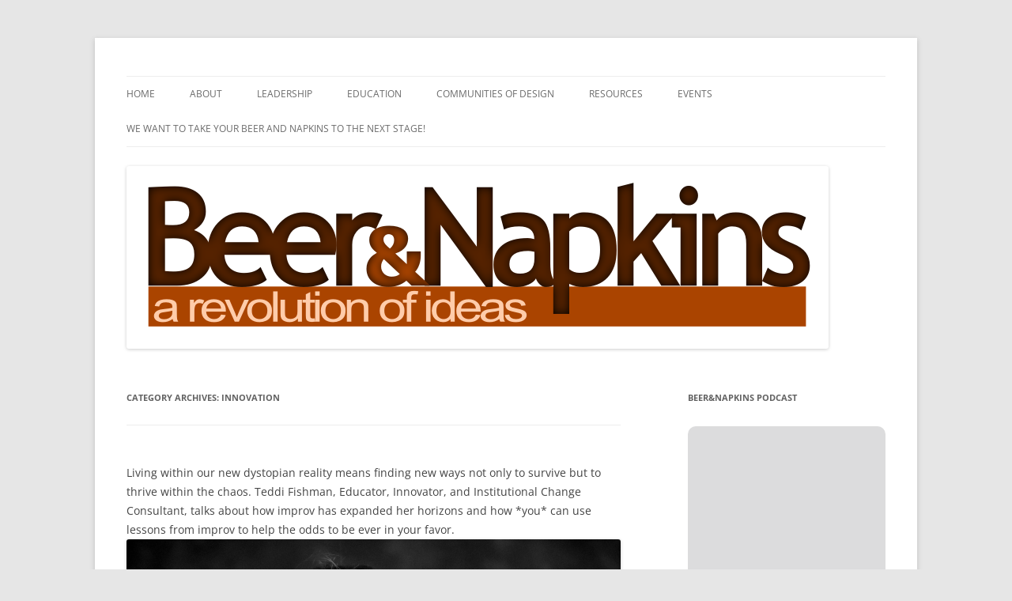

--- FILE ---
content_type: text/html; charset=UTF-8
request_url: https://beerandnapkins.com/category/innovation-2/page/2/
body_size: 16859
content:
<!DOCTYPE html>
<html lang="en-US">
<head>
<meta charset="UTF-8" />
<meta name="viewport" content="width=device-width, initial-scale=1.0" />
<title>innovation | Beer and Napkins | Page 2</title>
<link rel="profile" href="https://gmpg.org/xfn/11" />
<link rel="pingback" href="https://beerandnapkins.com/xmlrpc.php">
<meta name='robots' content='max-image-preview:large' />
	<style>img:is([sizes="auto" i], [sizes^="auto," i]) { contain-intrinsic-size: 3000px 1500px }</style>
	<link rel="alternate" type="application/rss+xml" title="Beer and Napkins &raquo; Feed" href="https://beerandnapkins.com/feed/" />
<link rel="alternate" type="application/rss+xml" title="Beer and Napkins &raquo; Comments Feed" href="https://beerandnapkins.com/comments/feed/" />
<link rel="alternate" type="application/rss+xml" title="Beer and Napkins &raquo; innovation Category Feed" href="https://beerandnapkins.com/category/innovation-2/feed/" />
<script type="text/javascript">
/* <![CDATA[ */
window._wpemojiSettings = {"baseUrl":"https:\/\/s.w.org\/images\/core\/emoji\/16.0.1\/72x72\/","ext":".png","svgUrl":"https:\/\/s.w.org\/images\/core\/emoji\/16.0.1\/svg\/","svgExt":".svg","source":{"concatemoji":"https:\/\/beerandnapkins.com\/wp-includes\/js\/wp-emoji-release.min.js?ver=6.8.3"}};
/*! This file is auto-generated */
!function(s,n){var o,i,e;function c(e){try{var t={supportTests:e,timestamp:(new Date).valueOf()};sessionStorage.setItem(o,JSON.stringify(t))}catch(e){}}function p(e,t,n){e.clearRect(0,0,e.canvas.width,e.canvas.height),e.fillText(t,0,0);var t=new Uint32Array(e.getImageData(0,0,e.canvas.width,e.canvas.height).data),a=(e.clearRect(0,0,e.canvas.width,e.canvas.height),e.fillText(n,0,0),new Uint32Array(e.getImageData(0,0,e.canvas.width,e.canvas.height).data));return t.every(function(e,t){return e===a[t]})}function u(e,t){e.clearRect(0,0,e.canvas.width,e.canvas.height),e.fillText(t,0,0);for(var n=e.getImageData(16,16,1,1),a=0;a<n.data.length;a++)if(0!==n.data[a])return!1;return!0}function f(e,t,n,a){switch(t){case"flag":return n(e,"\ud83c\udff3\ufe0f\u200d\u26a7\ufe0f","\ud83c\udff3\ufe0f\u200b\u26a7\ufe0f")?!1:!n(e,"\ud83c\udde8\ud83c\uddf6","\ud83c\udde8\u200b\ud83c\uddf6")&&!n(e,"\ud83c\udff4\udb40\udc67\udb40\udc62\udb40\udc65\udb40\udc6e\udb40\udc67\udb40\udc7f","\ud83c\udff4\u200b\udb40\udc67\u200b\udb40\udc62\u200b\udb40\udc65\u200b\udb40\udc6e\u200b\udb40\udc67\u200b\udb40\udc7f");case"emoji":return!a(e,"\ud83e\udedf")}return!1}function g(e,t,n,a){var r="undefined"!=typeof WorkerGlobalScope&&self instanceof WorkerGlobalScope?new OffscreenCanvas(300,150):s.createElement("canvas"),o=r.getContext("2d",{willReadFrequently:!0}),i=(o.textBaseline="top",o.font="600 32px Arial",{});return e.forEach(function(e){i[e]=t(o,e,n,a)}),i}function t(e){var t=s.createElement("script");t.src=e,t.defer=!0,s.head.appendChild(t)}"undefined"!=typeof Promise&&(o="wpEmojiSettingsSupports",i=["flag","emoji"],n.supports={everything:!0,everythingExceptFlag:!0},e=new Promise(function(e){s.addEventListener("DOMContentLoaded",e,{once:!0})}),new Promise(function(t){var n=function(){try{var e=JSON.parse(sessionStorage.getItem(o));if("object"==typeof e&&"number"==typeof e.timestamp&&(new Date).valueOf()<e.timestamp+604800&&"object"==typeof e.supportTests)return e.supportTests}catch(e){}return null}();if(!n){if("undefined"!=typeof Worker&&"undefined"!=typeof OffscreenCanvas&&"undefined"!=typeof URL&&URL.createObjectURL&&"undefined"!=typeof Blob)try{var e="postMessage("+g.toString()+"("+[JSON.stringify(i),f.toString(),p.toString(),u.toString()].join(",")+"));",a=new Blob([e],{type:"text/javascript"}),r=new Worker(URL.createObjectURL(a),{name:"wpTestEmojiSupports"});return void(r.onmessage=function(e){c(n=e.data),r.terminate(),t(n)})}catch(e){}c(n=g(i,f,p,u))}t(n)}).then(function(e){for(var t in e)n.supports[t]=e[t],n.supports.everything=n.supports.everything&&n.supports[t],"flag"!==t&&(n.supports.everythingExceptFlag=n.supports.everythingExceptFlag&&n.supports[t]);n.supports.everythingExceptFlag=n.supports.everythingExceptFlag&&!n.supports.flag,n.DOMReady=!1,n.readyCallback=function(){n.DOMReady=!0}}).then(function(){return e}).then(function(){var e;n.supports.everything||(n.readyCallback(),(e=n.source||{}).concatemoji?t(e.concatemoji):e.wpemoji&&e.twemoji&&(t(e.twemoji),t(e.wpemoji)))}))}((window,document),window._wpemojiSettings);
/* ]]> */
</script>
<style id='wp-emoji-styles-inline-css' type='text/css'>

	img.wp-smiley, img.emoji {
		display: inline !important;
		border: none !important;
		box-shadow: none !important;
		height: 1em !important;
		width: 1em !important;
		margin: 0 0.07em !important;
		vertical-align: -0.1em !important;
		background: none !important;
		padding: 0 !important;
	}
</style>
<link rel='stylesheet' id='wp-block-library-css' href='https://beerandnapkins.com/wp-includes/css/dist/block-library/style.min.css?ver=6.8.3' type='text/css' media='all' />
<style id='wp-block-library-theme-inline-css' type='text/css'>
.wp-block-audio :where(figcaption){color:#555;font-size:13px;text-align:center}.is-dark-theme .wp-block-audio :where(figcaption){color:#ffffffa6}.wp-block-audio{margin:0 0 1em}.wp-block-code{border:1px solid #ccc;border-radius:4px;font-family:Menlo,Consolas,monaco,monospace;padding:.8em 1em}.wp-block-embed :where(figcaption){color:#555;font-size:13px;text-align:center}.is-dark-theme .wp-block-embed :where(figcaption){color:#ffffffa6}.wp-block-embed{margin:0 0 1em}.blocks-gallery-caption{color:#555;font-size:13px;text-align:center}.is-dark-theme .blocks-gallery-caption{color:#ffffffa6}:root :where(.wp-block-image figcaption){color:#555;font-size:13px;text-align:center}.is-dark-theme :root :where(.wp-block-image figcaption){color:#ffffffa6}.wp-block-image{margin:0 0 1em}.wp-block-pullquote{border-bottom:4px solid;border-top:4px solid;color:currentColor;margin-bottom:1.75em}.wp-block-pullquote cite,.wp-block-pullquote footer,.wp-block-pullquote__citation{color:currentColor;font-size:.8125em;font-style:normal;text-transform:uppercase}.wp-block-quote{border-left:.25em solid;margin:0 0 1.75em;padding-left:1em}.wp-block-quote cite,.wp-block-quote footer{color:currentColor;font-size:.8125em;font-style:normal;position:relative}.wp-block-quote:where(.has-text-align-right){border-left:none;border-right:.25em solid;padding-left:0;padding-right:1em}.wp-block-quote:where(.has-text-align-center){border:none;padding-left:0}.wp-block-quote.is-large,.wp-block-quote.is-style-large,.wp-block-quote:where(.is-style-plain){border:none}.wp-block-search .wp-block-search__label{font-weight:700}.wp-block-search__button{border:1px solid #ccc;padding:.375em .625em}:where(.wp-block-group.has-background){padding:1.25em 2.375em}.wp-block-separator.has-css-opacity{opacity:.4}.wp-block-separator{border:none;border-bottom:2px solid;margin-left:auto;margin-right:auto}.wp-block-separator.has-alpha-channel-opacity{opacity:1}.wp-block-separator:not(.is-style-wide):not(.is-style-dots){width:100px}.wp-block-separator.has-background:not(.is-style-dots){border-bottom:none;height:1px}.wp-block-separator.has-background:not(.is-style-wide):not(.is-style-dots){height:2px}.wp-block-table{margin:0 0 1em}.wp-block-table td,.wp-block-table th{word-break:normal}.wp-block-table :where(figcaption){color:#555;font-size:13px;text-align:center}.is-dark-theme .wp-block-table :where(figcaption){color:#ffffffa6}.wp-block-video :where(figcaption){color:#555;font-size:13px;text-align:center}.is-dark-theme .wp-block-video :where(figcaption){color:#ffffffa6}.wp-block-video{margin:0 0 1em}:root :where(.wp-block-template-part.has-background){margin-bottom:0;margin-top:0;padding:1.25em 2.375em}
</style>
<style id='classic-theme-styles-inline-css' type='text/css'>
/*! This file is auto-generated */
.wp-block-button__link{color:#fff;background-color:#32373c;border-radius:9999px;box-shadow:none;text-decoration:none;padding:calc(.667em + 2px) calc(1.333em + 2px);font-size:1.125em}.wp-block-file__button{background:#32373c;color:#fff;text-decoration:none}
</style>
<style id='global-styles-inline-css' type='text/css'>
:root{--wp--preset--aspect-ratio--square: 1;--wp--preset--aspect-ratio--4-3: 4/3;--wp--preset--aspect-ratio--3-4: 3/4;--wp--preset--aspect-ratio--3-2: 3/2;--wp--preset--aspect-ratio--2-3: 2/3;--wp--preset--aspect-ratio--16-9: 16/9;--wp--preset--aspect-ratio--9-16: 9/16;--wp--preset--color--black: #000000;--wp--preset--color--cyan-bluish-gray: #abb8c3;--wp--preset--color--white: #fff;--wp--preset--color--pale-pink: #f78da7;--wp--preset--color--vivid-red: #cf2e2e;--wp--preset--color--luminous-vivid-orange: #ff6900;--wp--preset--color--luminous-vivid-amber: #fcb900;--wp--preset--color--light-green-cyan: #7bdcb5;--wp--preset--color--vivid-green-cyan: #00d084;--wp--preset--color--pale-cyan-blue: #8ed1fc;--wp--preset--color--vivid-cyan-blue: #0693e3;--wp--preset--color--vivid-purple: #9b51e0;--wp--preset--color--blue: #21759b;--wp--preset--color--dark-gray: #444;--wp--preset--color--medium-gray: #9f9f9f;--wp--preset--color--light-gray: #e6e6e6;--wp--preset--gradient--vivid-cyan-blue-to-vivid-purple: linear-gradient(135deg,rgba(6,147,227,1) 0%,rgb(155,81,224) 100%);--wp--preset--gradient--light-green-cyan-to-vivid-green-cyan: linear-gradient(135deg,rgb(122,220,180) 0%,rgb(0,208,130) 100%);--wp--preset--gradient--luminous-vivid-amber-to-luminous-vivid-orange: linear-gradient(135deg,rgba(252,185,0,1) 0%,rgba(255,105,0,1) 100%);--wp--preset--gradient--luminous-vivid-orange-to-vivid-red: linear-gradient(135deg,rgba(255,105,0,1) 0%,rgb(207,46,46) 100%);--wp--preset--gradient--very-light-gray-to-cyan-bluish-gray: linear-gradient(135deg,rgb(238,238,238) 0%,rgb(169,184,195) 100%);--wp--preset--gradient--cool-to-warm-spectrum: linear-gradient(135deg,rgb(74,234,220) 0%,rgb(151,120,209) 20%,rgb(207,42,186) 40%,rgb(238,44,130) 60%,rgb(251,105,98) 80%,rgb(254,248,76) 100%);--wp--preset--gradient--blush-light-purple: linear-gradient(135deg,rgb(255,206,236) 0%,rgb(152,150,240) 100%);--wp--preset--gradient--blush-bordeaux: linear-gradient(135deg,rgb(254,205,165) 0%,rgb(254,45,45) 50%,rgb(107,0,62) 100%);--wp--preset--gradient--luminous-dusk: linear-gradient(135deg,rgb(255,203,112) 0%,rgb(199,81,192) 50%,rgb(65,88,208) 100%);--wp--preset--gradient--pale-ocean: linear-gradient(135deg,rgb(255,245,203) 0%,rgb(182,227,212) 50%,rgb(51,167,181) 100%);--wp--preset--gradient--electric-grass: linear-gradient(135deg,rgb(202,248,128) 0%,rgb(113,206,126) 100%);--wp--preset--gradient--midnight: linear-gradient(135deg,rgb(2,3,129) 0%,rgb(40,116,252) 100%);--wp--preset--font-size--small: 13px;--wp--preset--font-size--medium: 20px;--wp--preset--font-size--large: 36px;--wp--preset--font-size--x-large: 42px;--wp--preset--spacing--20: 0.44rem;--wp--preset--spacing--30: 0.67rem;--wp--preset--spacing--40: 1rem;--wp--preset--spacing--50: 1.5rem;--wp--preset--spacing--60: 2.25rem;--wp--preset--spacing--70: 3.38rem;--wp--preset--spacing--80: 5.06rem;--wp--preset--shadow--natural: 6px 6px 9px rgba(0, 0, 0, 0.2);--wp--preset--shadow--deep: 12px 12px 50px rgba(0, 0, 0, 0.4);--wp--preset--shadow--sharp: 6px 6px 0px rgba(0, 0, 0, 0.2);--wp--preset--shadow--outlined: 6px 6px 0px -3px rgba(255, 255, 255, 1), 6px 6px rgba(0, 0, 0, 1);--wp--preset--shadow--crisp: 6px 6px 0px rgba(0, 0, 0, 1);}:where(.is-layout-flex){gap: 0.5em;}:where(.is-layout-grid){gap: 0.5em;}body .is-layout-flex{display: flex;}.is-layout-flex{flex-wrap: wrap;align-items: center;}.is-layout-flex > :is(*, div){margin: 0;}body .is-layout-grid{display: grid;}.is-layout-grid > :is(*, div){margin: 0;}:where(.wp-block-columns.is-layout-flex){gap: 2em;}:where(.wp-block-columns.is-layout-grid){gap: 2em;}:where(.wp-block-post-template.is-layout-flex){gap: 1.25em;}:where(.wp-block-post-template.is-layout-grid){gap: 1.25em;}.has-black-color{color: var(--wp--preset--color--black) !important;}.has-cyan-bluish-gray-color{color: var(--wp--preset--color--cyan-bluish-gray) !important;}.has-white-color{color: var(--wp--preset--color--white) !important;}.has-pale-pink-color{color: var(--wp--preset--color--pale-pink) !important;}.has-vivid-red-color{color: var(--wp--preset--color--vivid-red) !important;}.has-luminous-vivid-orange-color{color: var(--wp--preset--color--luminous-vivid-orange) !important;}.has-luminous-vivid-amber-color{color: var(--wp--preset--color--luminous-vivid-amber) !important;}.has-light-green-cyan-color{color: var(--wp--preset--color--light-green-cyan) !important;}.has-vivid-green-cyan-color{color: var(--wp--preset--color--vivid-green-cyan) !important;}.has-pale-cyan-blue-color{color: var(--wp--preset--color--pale-cyan-blue) !important;}.has-vivid-cyan-blue-color{color: var(--wp--preset--color--vivid-cyan-blue) !important;}.has-vivid-purple-color{color: var(--wp--preset--color--vivid-purple) !important;}.has-black-background-color{background-color: var(--wp--preset--color--black) !important;}.has-cyan-bluish-gray-background-color{background-color: var(--wp--preset--color--cyan-bluish-gray) !important;}.has-white-background-color{background-color: var(--wp--preset--color--white) !important;}.has-pale-pink-background-color{background-color: var(--wp--preset--color--pale-pink) !important;}.has-vivid-red-background-color{background-color: var(--wp--preset--color--vivid-red) !important;}.has-luminous-vivid-orange-background-color{background-color: var(--wp--preset--color--luminous-vivid-orange) !important;}.has-luminous-vivid-amber-background-color{background-color: var(--wp--preset--color--luminous-vivid-amber) !important;}.has-light-green-cyan-background-color{background-color: var(--wp--preset--color--light-green-cyan) !important;}.has-vivid-green-cyan-background-color{background-color: var(--wp--preset--color--vivid-green-cyan) !important;}.has-pale-cyan-blue-background-color{background-color: var(--wp--preset--color--pale-cyan-blue) !important;}.has-vivid-cyan-blue-background-color{background-color: var(--wp--preset--color--vivid-cyan-blue) !important;}.has-vivid-purple-background-color{background-color: var(--wp--preset--color--vivid-purple) !important;}.has-black-border-color{border-color: var(--wp--preset--color--black) !important;}.has-cyan-bluish-gray-border-color{border-color: var(--wp--preset--color--cyan-bluish-gray) !important;}.has-white-border-color{border-color: var(--wp--preset--color--white) !important;}.has-pale-pink-border-color{border-color: var(--wp--preset--color--pale-pink) !important;}.has-vivid-red-border-color{border-color: var(--wp--preset--color--vivid-red) !important;}.has-luminous-vivid-orange-border-color{border-color: var(--wp--preset--color--luminous-vivid-orange) !important;}.has-luminous-vivid-amber-border-color{border-color: var(--wp--preset--color--luminous-vivid-amber) !important;}.has-light-green-cyan-border-color{border-color: var(--wp--preset--color--light-green-cyan) !important;}.has-vivid-green-cyan-border-color{border-color: var(--wp--preset--color--vivid-green-cyan) !important;}.has-pale-cyan-blue-border-color{border-color: var(--wp--preset--color--pale-cyan-blue) !important;}.has-vivid-cyan-blue-border-color{border-color: var(--wp--preset--color--vivid-cyan-blue) !important;}.has-vivid-purple-border-color{border-color: var(--wp--preset--color--vivid-purple) !important;}.has-vivid-cyan-blue-to-vivid-purple-gradient-background{background: var(--wp--preset--gradient--vivid-cyan-blue-to-vivid-purple) !important;}.has-light-green-cyan-to-vivid-green-cyan-gradient-background{background: var(--wp--preset--gradient--light-green-cyan-to-vivid-green-cyan) !important;}.has-luminous-vivid-amber-to-luminous-vivid-orange-gradient-background{background: var(--wp--preset--gradient--luminous-vivid-amber-to-luminous-vivid-orange) !important;}.has-luminous-vivid-orange-to-vivid-red-gradient-background{background: var(--wp--preset--gradient--luminous-vivid-orange-to-vivid-red) !important;}.has-very-light-gray-to-cyan-bluish-gray-gradient-background{background: var(--wp--preset--gradient--very-light-gray-to-cyan-bluish-gray) !important;}.has-cool-to-warm-spectrum-gradient-background{background: var(--wp--preset--gradient--cool-to-warm-spectrum) !important;}.has-blush-light-purple-gradient-background{background: var(--wp--preset--gradient--blush-light-purple) !important;}.has-blush-bordeaux-gradient-background{background: var(--wp--preset--gradient--blush-bordeaux) !important;}.has-luminous-dusk-gradient-background{background: var(--wp--preset--gradient--luminous-dusk) !important;}.has-pale-ocean-gradient-background{background: var(--wp--preset--gradient--pale-ocean) !important;}.has-electric-grass-gradient-background{background: var(--wp--preset--gradient--electric-grass) !important;}.has-midnight-gradient-background{background: var(--wp--preset--gradient--midnight) !important;}.has-small-font-size{font-size: var(--wp--preset--font-size--small) !important;}.has-medium-font-size{font-size: var(--wp--preset--font-size--medium) !important;}.has-large-font-size{font-size: var(--wp--preset--font-size--large) !important;}.has-x-large-font-size{font-size: var(--wp--preset--font-size--x-large) !important;}
:where(.wp-block-post-template.is-layout-flex){gap: 1.25em;}:where(.wp-block-post-template.is-layout-grid){gap: 1.25em;}
:where(.wp-block-columns.is-layout-flex){gap: 2em;}:where(.wp-block-columns.is-layout-grid){gap: 2em;}
:root :where(.wp-block-pullquote){font-size: 1.5em;line-height: 1.6;}
</style>
<link rel='stylesheet' id='wp-components-css' href='https://beerandnapkins.com/wp-includes/css/dist/components/style.min.css?ver=6.8.3' type='text/css' media='all' />
<link rel='stylesheet' id='godaddy-styles-css' href='https://beerandnapkins.com/wp-content/mu-plugins/vendor/wpex/godaddy-launch/includes/Dependencies/GoDaddy/Styles/build/latest.css?ver=2.0.2' type='text/css' media='all' />
<link rel='stylesheet' id='twentytwelve-fonts-css' href='https://beerandnapkins.com/wp-content/themes/twentytwelve/fonts/font-open-sans.css?ver=20230328' type='text/css' media='all' />
<link rel='stylesheet' id='twentytwelve-style-css' href='https://beerandnapkins.com/wp-content/themes/twentytwelve/style.css?ver=20251202' type='text/css' media='all' />
<link rel='stylesheet' id='twentytwelve-block-style-css' href='https://beerandnapkins.com/wp-content/themes/twentytwelve/css/blocks.css?ver=20251031' type='text/css' media='all' />
<script type="text/javascript" src="https://beerandnapkins.com/wp-includes/js/jquery/jquery.min.js?ver=3.7.1" id="jquery-core-js"></script>
<script type="text/javascript" src="https://beerandnapkins.com/wp-includes/js/jquery/jquery-migrate.min.js?ver=3.4.1" id="jquery-migrate-js"></script>
<script type="text/javascript" src="https://beerandnapkins.com/wp-content/themes/twentytwelve/js/navigation.js?ver=20250303" id="twentytwelve-navigation-js" defer="defer" data-wp-strategy="defer"></script>
<link rel="https://api.w.org/" href="https://beerandnapkins.com/wp-json/" /><link rel="alternate" title="JSON" type="application/json" href="https://beerandnapkins.com/wp-json/wp/v2/categories/35" /><link rel="EditURI" type="application/rsd+xml" title="RSD" href="https://beerandnapkins.com/xmlrpc.php?rsd" />
<meta name="generator" content="WordPress 6.8.3" />
	<style type="text/css" id="twentytwelve-header-css">
		.site-title,
	.site-description {
		position: absolute;
		clip-path: inset(50%);
	}
			</style>
	</head>

<body class="archive paged category category-innovation-2 category-35 wp-embed-responsive paged-2 category-paged-2 wp-theme-twentytwelve custom-font-enabled single-author">
<div id="page" class="hfeed site">
	<a class="screen-reader-text skip-link" href="#content">Skip to content</a>
	<header id="masthead" class="site-header">
		<hgroup>
							<h1 class="site-title"><a href="https://beerandnapkins.com/" rel="home" >Beer and Napkins</a></h1>
								<h2 class="site-description">A Revolution of Ideas</h2>
					</hgroup>

		<nav id="site-navigation" class="main-navigation">
			<button class="menu-toggle">Menu</button>
			<div class="menu-menu-1-container"><ul id="menu-menu-1" class="nav-menu"><li id="menu-item-41" class="menu-item menu-item-type-custom menu-item-object-custom menu-item-home menu-item-41"><a href="https://beerandnapkins.com/">Home</a></li>
<li id="menu-item-42" class="menu-item menu-item-type-post_type menu-item-object-page menu-item-42"><a href="https://beerandnapkins.com/about/">About</a></li>
<li id="menu-item-51" class="menu-item menu-item-type-post_type menu-item-object-page menu-item-51"><a href="https://beerandnapkins.com/leadership/">Leadership</a></li>
<li id="menu-item-44" class="menu-item menu-item-type-post_type menu-item-object-page menu-item-44"><a href="https://beerandnapkins.com/education/">Education</a></li>
<li id="menu-item-45" class="menu-item menu-item-type-post_type menu-item-object-page menu-item-45"><a href="https://beerandnapkins.com/cods/">Communities of Design</a></li>
<li id="menu-item-48" class="menu-item menu-item-type-post_type menu-item-object-page menu-item-48"><a href="https://beerandnapkins.com/resources/">Resources</a></li>
<li id="menu-item-119" class="menu-item menu-item-type-post_type menu-item-object-page menu-item-119"><a href="https://beerandnapkins.com/events/">Events</a></li>
<li id="menu-item-3162" class="menu-item menu-item-type-post_type menu-item-object-page menu-item-3162"><a href="https://beerandnapkins.com/napkins2prototype/">We want to take your Beer and Napkins to the Next Stage!</a></li>
</ul></div>		</nav><!-- #site-navigation -->

				<a href="https://beerandnapkins.com/"  rel="home"><img src="https://beerandnapkins.com/wp-content/uploads/2014/01/cropped-BeerNapkins-Logo21.png" width="888" height="231" alt="Beer and Napkins" class="header-image" srcset="https://beerandnapkins.com/wp-content/uploads/2014/01/cropped-BeerNapkins-Logo21.png 888w, https://beerandnapkins.com/wp-content/uploads/2014/01/cropped-BeerNapkins-Logo21-300x78.png 300w, https://beerandnapkins.com/wp-content/uploads/2014/01/cropped-BeerNapkins-Logo21-624x162.png 624w" sizes="(max-width: 888px) 100vw, 888px" decoding="async" fetchpriority="high" /></a>
			</header><!-- #masthead -->

	<div id="main" class="wrapper">

	<section id="primary" class="site-content">
		<div id="content" role="main">

					<header class="archive-header">
				<h1 class="archive-title">
				Category Archives: <span>innovation</span>				</h1>

						</header><!-- .archive-header -->

			
	<article id="post-2067" class="post-2067 post type-post status-publish format-image hentry category-creativity category-ideas category-innovation-2 category-podcast category-storytelling category-women-and-leadership tag-improv tag-podcast post_format-post-format-image">
		<div class="entry-content">
			<p>Living within our new dystopian reality means finding new ways not only to survive but to thrive within the chaos. Teddi Fishman, Educator, Innovator, and Institutional Change Consultant, talks about how improv has expanded her horizons and how *you* can use lessons from improv to help the odds to be ever in your favor. <a href="https://beerandnapkins.com/wp-content/uploads/2020/07/Teddi3rt.jpg"><img decoding="async" class="alignnone size-full wp-image-2068" src="https://beerandnapkins.com/wp-content/uploads/2020/07/Teddi3rt.jpg" alt="" width="3268" height="2212" srcset="https://beerandnapkins.com/wp-content/uploads/2020/07/Teddi3rt.jpg 3268w, https://beerandnapkins.com/wp-content/uploads/2020/07/Teddi3rt-300x203.jpg 300w, https://beerandnapkins.com/wp-content/uploads/2020/07/Teddi3rt-768x520.jpg 768w, https://beerandnapkins.com/wp-content/uploads/2020/07/Teddi3rt-1024x693.jpg 1024w, https://beerandnapkins.com/wp-content/uploads/2020/07/Teddi3rt-624x422.jpg 624w" sizes="(max-width: 3268px) 100vw, 3268px" /></a></p>
<p>https://podcasts.apple.com/us/podcast/beer-napkins-episode-008-saying-yes-to-chaos-teddi/id1343224171?i=1000480907211</p>
<p>&nbsp;</p>
		</div><!-- .entry-content -->

		<footer class="entry-meta">
			<a href="https://beerandnapkins.com/ideas/new-beer-and-napkins-podcast-alert-saying-yes-and-to-chaos-with-teddi-fishman/" rel="bookmark">
				<h1>New Beer and Napkins Podcast Alert: Saying &#8220;Yes And&#8221; to Chaos with Teddi Fishman</h1>
				<h2><time class="entry-date" datetime="2020-07-01T12:44:33+00:00">July 1, 2020</time></h2>
			</a>
								</footer><!-- .entry-meta -->
	</article><!-- #post -->

	<article id="post-1482" class="post-1482 post type-post status-publish format-standard hentry category-communication category-creativity category-events category-ideas category-innovation-2 tag-breweries tag-change tag-changemanagement tag-improv tag-leadership tag-lifeskills tag-meetup tag-vuca">
				<header class="entry-header">
			
						<h1 class="entry-title">
				<a href="https://beerandnapkins.com/ideas/the-vuca-sessions-navigating-and-embracing-chaos/" rel="bookmark">The VUCA Sessions: Navigating and Embracing Chaos</a>
			</h1>
								</header><!-- .entry-header -->

				<div class="entry-content">
			<p><strong><em>On January 22,  Lisa Marie Corley and Teddi Fishman visited Beer and Napkins at the Liability Tap Room in Greenville, to share some activities based on improv comedy. The theme of the evening was  “navigating and embracing chaos,” chosen to align with the VUCA Sessions framework. In this post, Teddi answers a series of questions about the purpose and value of those activities:  </em></strong></p>
<p>Q: Embrace chaos? We came to talk and drink beer! Why purposefully take us out of our comfort zones?<br />
A:  While there are lots of specific reasons—ranging from simply breaking the ice in social settings to interrupting and resetting dysfunctional workplace communication patterns&#8211;the “meta” purpose of exercises like these is to take our brains off of auto-pilot and “goose” them into thinking thoughts and making choices they wouldn’t normally entertain.</p>
<p><a href="https://beerandnapkins.com/wp-content/uploads/2020/02/IMG_0030.jpeg"><img decoding="async" class="alignnone size-full wp-image-1485" src="https://beerandnapkins.com/wp-content/uploads/2020/02/IMG_0030.jpeg" alt="" width="4032" height="3024" srcset="https://beerandnapkins.com/wp-content/uploads/2020/02/IMG_0030.jpeg 4032w, https://beerandnapkins.com/wp-content/uploads/2020/02/IMG_0030-300x225.jpeg 300w, https://beerandnapkins.com/wp-content/uploads/2020/02/IMG_0030-768x576.jpeg 768w, https://beerandnapkins.com/wp-content/uploads/2020/02/IMG_0030-1024x768.jpeg 1024w, https://beerandnapkins.com/wp-content/uploads/2020/02/IMG_0030-624x468.jpeg 624w" sizes="(max-width: 4032px) 100vw, 4032px" /></a><br />
<strong>Q:</strong> Goosing brains? Seems like that would be uncomfortable&#8211;and possibly an HR violation. Why would people want to do that?</p>
<p><strong>A:</strong> Think about your commute to work. You’ve done it hundreds of times, so you don’t have to think much about the choices along the way. Turn here. Exit there. Same route, same highway, but very little thought or even perception.</p>
<p>Now imagine that one day, a tree falls across the road, and you can’t get onto the highway. Imagine your phone can’t tell you what to do. All of a sudden, you’re in uncharted territory, where each intersection is a choice. You see—maybe for the first time—what has been around you, just out of sight, all along. Even more importantly, you’re engaged. You have to make decisions, and each one is new.  Every choice is an active choice. It’s an exercise for your brain. It has to do new work to get you where you want to go. New discoveries can be made.</p>
<p><a href="https://beerandnapkins.com/wp-content/uploads/2020/02/IMG_0031.jpeg"><img loading="lazy" decoding="async" class="alignnone size-full wp-image-1484" src="https://beerandnapkins.com/wp-content/uploads/2020/02/IMG_0031.jpeg" alt="" width="4032" height="3024" srcset="https://beerandnapkins.com/wp-content/uploads/2020/02/IMG_0031.jpeg 4032w, https://beerandnapkins.com/wp-content/uploads/2020/02/IMG_0031-300x225.jpeg 300w, https://beerandnapkins.com/wp-content/uploads/2020/02/IMG_0031-768x576.jpeg 768w, https://beerandnapkins.com/wp-content/uploads/2020/02/IMG_0031-1024x768.jpeg 1024w, https://beerandnapkins.com/wp-content/uploads/2020/02/IMG_0031-624x468.jpeg 624w" sizes="auto, (max-width: 4032px) 100vw, 4032px" /></a></p>
<p><strong>Q.</strong> So now our brains have been goosed, and you’ve made them work out. How does that prepare us for a world full of volatility, uncertainty, complexity, and ambiguity? My brain is tired and just wants to collapse on the couch!</p>
<p><strong>A:</strong> Our brains DO want to sit on the couch. They conserve energy constantly by falling into habits and patterns that, for the most part, serve us when the status quo is what we want. But when things are volatile, uncertain, complex ambiguous, or when the status quo just isn’t working as desired, the tendency to follow habits and patterns makes it harder to adapt and change. Going back to the road example—if you go the way you’ve always gone, you’re going to keep getting to the same place. Sometimes a tree in the road is exactly what you need.</p>
<p><strong>Q:</strong> OK, it makes sense that we would keep doing what we do until there is a reason to do something differently, but why improv? Isn’t that just for nerds and the poorly adjusted?</p>
<p><strong>A:</strong> Wait. What? No! Or, maybe! But the serious answer to this question is twofold—one practical reason and one more conceptual. The practical reason is that when we put ourselves in situations where we have to make quick decisions that are bounded by constraints, our brains go into overdrive, and grab whatever they can—even the unfamiliar. The activities force participants to be fully present in the moment because there is no planning ahead—you don’t know what will be coming next.  That works different “brain muscles” than the ones we typically use. Our usual filters—filters we don’t even necessarily know we have—don’t have time to engage. Without time to ask ourselves “will this sound smart?” or “is this what will make my boss think I’m ready for a promotion?” we generate responses and ideas that can surprise and delight. More importantly, though, having gone down an unfamiliar path opens up future possibilities for exploration.</p>
<p>Conceptually, improv is based on a set of principles that drive and facilitate not only creativity but also positive communication patterns. The foundation of improv is “yes, and.” That means that when you are presented with an offer—an idea—you bypass skepticism and other defensive “walls.” Your job, instead, is to take the offer and build upon it. For the purpose of the exercise, whatever has been said is valid and your role is to make it better. The exercise we did in which we built a word-at-a-time sentence is that in its simplest form. Each participant accepts the words that have come before, then adds something, in hopes of contributing to a sentence that will eventually succeed. No one person can control it; the group has collective responsibility for the outcome. It sounds simple, but consider the difference between that and your most recent office meeting. Did it seem like folks were inclined to accept or at least entertain the contributions of others, and then build on it toward collaborative greatness? A little yes-and-ing can go a long way!<br />
<a href="https://beerandnapkins.com/wp-content/uploads/2020/02/IMG_0032.jpeg"><img loading="lazy" decoding="async" class="alignnone size-full wp-image-1483" src="https://beerandnapkins.com/wp-content/uploads/2020/02/IMG_0032.jpeg" alt="" width="4032" height="3024" srcset="https://beerandnapkins.com/wp-content/uploads/2020/02/IMG_0032.jpeg 4032w, https://beerandnapkins.com/wp-content/uploads/2020/02/IMG_0032-300x225.jpeg 300w, https://beerandnapkins.com/wp-content/uploads/2020/02/IMG_0032-768x576.jpeg 768w, https://beerandnapkins.com/wp-content/uploads/2020/02/IMG_0032-1024x768.jpeg 1024w, https://beerandnapkins.com/wp-content/uploads/2020/02/IMG_0032-624x468.jpeg 624w" sizes="auto, (max-width: 4032px) 100vw, 4032px" /></a><br />
<strong>Q:</strong> So you goosed us, worked us out, got our brains off their couches, and made them “yes, and.”  With friends, and with beer, it went fine, but even there, there were some tense moments. Surely it doesn’t always work. What if people fail?</p>
<p>One of the best things about improv is its resilience.  While it’s true that not everything succeeds, it’s also almost impossible to ruin it. (Trust me. I’ve tried.) When it goes well, it goes well and it’s great. When it doesn’t—well, sometimes that can be even funnier. But even when it doesn’t go well, and it isn’t funny, you can step back, see what can be learned, and nothing breaks. You can try again. In fact, some of the very best lessons are those that come from failure—which is a lesson in and of itself. There’s pretty much no safer space in which to fail than in a friendly, non-theatrical improv game. The rules of each game are the “tree in the road” that is the catalyst to thinking differently.</p>
<p><strong>Q.</strong> OK, I guess I’ll consent to a bit of goosing if it helps me prepare for success in a VUCA world. But how do I take what we did at Beer and Napkins and translate it into what I do in other settings?</p>
<p><strong>A.</strong> Well, that answer largely depends on what you do with it. Like any other practice, changing the way you think takes . . . practice. The more you habituate your brain to thinking differently, the more it will change, and also, the more comfortable changing will become.  The kinds of change people generally want most, however, take more than a few exercises, and more than one brain. What we did were the first steps—steps to help people get out of their comfortable patterns and feel safe to take the initial plunge. The amount of change you want to effect will determine what kind and how much additional work you’ll need to do. Just want a little brain reboot? Play a game or two! Want to revitalize your working group? Maybe take an afternoon workshop. Need to turn around a whole workplace culture? That’s a sustained effort, but it can be done.</p>
<p><strong>Q.</strong> Wait. Are you saying that a few improv games can turn around a whole culture?<br />
<strong>A.</strong> Not by themselves. Any workplace culture that can be “fixed” by a few games is a culture that’s pretty healthy to start with, but improv games are not the only thing we have in our bag of tricks. Large-scale cultural change takes a more comprehensive approach that starts with identifying goals and values, looking at systems, processes, and incentives, and helps develop leaders from within the culture to guide and manage positive change—a bit much for a night at Liability Brewing. We had just enough time for a brief introduction, but in the short amount of time we spent together, participants allowed themselves to be vulnerable, tried some (slightly scary) unfamiliar activities and explored some new ways of thinking. We saw creativity, collaborative thinking, collegiality and yes, a little chaos—and still lived to tell the tale! It was a good start and also a reminder that living in a VUCA world can be fun.</p>
<p><strong>Note from Lisa and Teddi: Thank you for inviting us, for taking chances, and letting us be your tree. </strong></p>
<p>You can reach <a href="https://www.linkedin.com/in/teddifish/">Teddi</a> and Lisa on their LinkedIn pages.</p>
					</div><!-- .entry-content -->
		
		<footer class="entry-meta">
			This entry was posted in <a href="https://beerandnapkins.com/category/communication/" rel="category tag">Communication</a>, <a href="https://beerandnapkins.com/category/creativity/" rel="category tag">creativity</a>, <a href="https://beerandnapkins.com/category/events/" rel="category tag">Events</a>, <a href="https://beerandnapkins.com/category/ideas/" rel="category tag">Ideas</a>, <a href="https://beerandnapkins.com/category/innovation-2/" rel="category tag">innovation</a> and tagged <a href="https://beerandnapkins.com/tag/breweries/" rel="tag">breweries</a>, <a href="https://beerandnapkins.com/tag/change/" rel="tag">Change</a>, <a href="https://beerandnapkins.com/tag/changemanagement/" rel="tag">changemanagement</a>, <a href="https://beerandnapkins.com/tag/improv/" rel="tag">Improv</a>, <a href="https://beerandnapkins.com/tag/leadership/" rel="tag">Leadership</a>, <a href="https://beerandnapkins.com/tag/lifeskills/" rel="tag">Lifeskills</a>, <a href="https://beerandnapkins.com/tag/meetup/" rel="tag">meetup</a>, <a href="https://beerandnapkins.com/tag/vuca/" rel="tag">VUCA</a> on <a href="https://beerandnapkins.com/ideas/the-vuca-sessions-navigating-and-embracing-chaos/" title="12:31 pm" rel="bookmark"><time class="entry-date" datetime="2020-02-18T12:31:52+00:00">February 18, 2020</time></a><span class="by-author"> by <span class="author vcard"><a class="url fn n" href="https://beerandnapkins.com/author/admin/" title="View all posts by admin" rel="author">admin</a></span></span>.								</footer><!-- .entry-meta -->
	</article><!-- #post -->

	<article id="post-956" class="post-956 post type-post status-publish format-standard hentry category-yeahthatgreenville category-community category-creativity category-designthinking category-events category-ideas category-innovation-2 category-learning-and-development category-podcast">
				<header class="entry-header">
			
						<h1 class="entry-title">
				<a href="https://beerandnapkins.com/designthinking/beer-and-napkins-year-in-review-2019/" rel="bookmark">Beer and Napkins Year in Review 2019</a>
			</h1>
								</header><!-- .entry-header -->

				<div class="entry-content">
			<p>As we near the close of 2019, I want to take the time to reflect on the many relationships and ideas that make Beer and Napkins possible. It is easy to forget all the things we do and the people who make it happen in the year!   First, I am appreciative of my accomplice, <em><strong>Paul Hebert</strong> </em>who has been with me cultivating the Beer and Napkins vision for almost 10 years.  Also, my friends and colleagues<em><strong> Tony Miller, Pam Wood Browne, Greg Holiday, and my brother Joel McCreight</strong> </em>who have continually encouraged and nurtured our crazy ideas.  Additionally, I want to thank two special individuals who have inspired me, <strong>Saul Kaplan, founder of the Business Innovation Factory</strong>, who has connected me to wonderfully serendipitous network and unlocked my perception of the connective and collaborative power of community.   <strong>Last but not least, David Gray</strong>, who took special time with me to expand my knowledge of visual thinking.  I know there are many more who have contributed to Beer and Napkins and have helped me grow, forgive me if I did not mention you, but I am grateful for you.</p>
<p>Not sure if it is my age or viewpoint, but 2019 has been a hectic year personally and professionally.  Stack on the geopolitical chaos that has been permeating our feeds and collective psyche, I could think of no better acronym to describe the zeitgeist we are experiencing…</p>
<h2 style="text-align: center;"><strong>VUCA</strong></h2>
<p>VUCA, coined at the Army War College to describe this chaotic, asymmetrical environment was the theme of Beer and Napkins this year.  VUCA stands for Volatility, Uncertainty, Complexity, and Ambiguity.  This theme was the top of my TEDxTalk I conducted in March this year, it chronicled my non-linear career path along with a perspective of freedom fighters, borrowing on the lyrics from the play Hamilton’s Stay Alive, “Outrun, Outlast, and Hit ‘em Quick and Get out Fast”.   <strong>Key takeaways:  To be successful in the VUCA world, Reduce your Biases, Embed yourself in a Community, and Try Small Experiments.</strong></p>
<h4>See my TEDxTalk here:  <a href="https://youtu.be/icI5ozUHzDI">Face Change Like a Freedom Fighter</a></h4>
<p><a href="https://beerandnapkins.com/wp-content/uploads/2019/12/56894443_2223788584349110_4780277507863609344_o.jpg"><img loading="lazy" decoding="async" class="alignnone size-full wp-image-957" src="https://beerandnapkins.com/wp-content/uploads/2019/12/56894443_2223788584349110_4780277507863609344_o.jpg" alt="" width="1080" height="1080" srcset="https://beerandnapkins.com/wp-content/uploads/2019/12/56894443_2223788584349110_4780277507863609344_o.jpg 1080w, https://beerandnapkins.com/wp-content/uploads/2019/12/56894443_2223788584349110_4780277507863609344_o-150x150.jpg 150w, https://beerandnapkins.com/wp-content/uploads/2019/12/56894443_2223788584349110_4780277507863609344_o-300x300.jpg 300w, https://beerandnapkins.com/wp-content/uploads/2019/12/56894443_2223788584349110_4780277507863609344_o-768x768.jpg 768w, https://beerandnapkins.com/wp-content/uploads/2019/12/56894443_2223788584349110_4780277507863609344_o-1024x1024.jpg 1024w, https://beerandnapkins.com/wp-content/uploads/2019/12/56894443_2223788584349110_4780277507863609344_o-624x624.jpg 624w" sizes="auto, (max-width: 1080px) 100vw, 1080px" /></a></p>
<p>Thank you, Lisa Corley, for the picture!</p>
<p>Much of the year was building on this theme with meetups, podcasts dedicated to dialogue on how to navigate this VUCA world.</p>
<h2 style="text-align: center;">Freedom Fighters</h2>
<p>As part of this year’s theme we wanted to recognize those who embody Freedom Fighter qualities, appropriately focused in the “revolutionary” month of July we recognized the following individuals for their bias reducing, community building, and experimental focus.</p>
<h4>The recipients were:</h4>
<p style="text-align: center;"><a href="https://www.instagram.com/p/By9-QAbj0Kx/?utm_source=ig_web_copy_link">Pam Wood Browne</a></p>
<p style="text-align: center;"><a href="https://www.instagram.com/p/BzQGvTpDPJE/?utm_source=ig_web_copy_link">Caroline Caldwell-Richmond</a></p>
<p style="text-align: center;"><a href="https://www.instagram.com/p/BziNkRmjrck/?utm_source=ig_web_copy_link">Juan Gonzalez</a></p>
<p style="text-align: center;"><a href="https://www.instagram.com/p/Bz0VKi_jV8y/?utm_source=ig_web_copy_link">Saul Kaplan</a></p>
<p style="text-align: center;"><a href="https://www.instagram.com/p/B0GYkNvj2JE/?utm_source=ig_web_copy_link">Phil Yanov</a></p>
<p style="text-align: center;"><strong>Each of these Freedom Fighters helps their respective communities in education, preparation, and connections. Thank you for your inspiration!</strong></p>
<h2 style="text-align: center;"><strong>Meetups</strong></h2>
<p>In 2019, we had several VUCA Meetups with the topic around Career Hacking.   Our goal was to build a community around experimentation, pushing the boundaries around traditional career paths and approaches to job searches, career assessments, and resources.</p>
<p><a href="https://beerandnapkins.com/wp-content/uploads/2019/12/58382511_2247500661977902_4812916166936756224_o.jpg"><img loading="lazy" decoding="async" class="alignnone size-full wp-image-965" src="https://beerandnapkins.com/wp-content/uploads/2019/12/58382511_2247500661977902_4812916166936756224_o.jpg" alt="" width="1080" height="809" srcset="https://beerandnapkins.com/wp-content/uploads/2019/12/58382511_2247500661977902_4812916166936756224_o.jpg 1080w, https://beerandnapkins.com/wp-content/uploads/2019/12/58382511_2247500661977902_4812916166936756224_o-300x225.jpg 300w, https://beerandnapkins.com/wp-content/uploads/2019/12/58382511_2247500661977902_4812916166936756224_o-768x575.jpg 768w, https://beerandnapkins.com/wp-content/uploads/2019/12/58382511_2247500661977902_4812916166936756224_o-1024x767.jpg 1024w, https://beerandnapkins.com/wp-content/uploads/2019/12/58382511_2247500661977902_4812916166936756224_o-624x467.jpg 624w" sizes="auto, (max-width: 1080px) 100vw, 1080px" /></a></p>
<p><strong>Chicago</strong></p>
<p>We also had a unique opportunity to expand our conversations to the Chicago area. Special thank you to Molly M. Cantrell-Kraig for hosting a VUCA session on resilience and sharing her new bias busting book <a href="https://www.amazon.com/Circuit-Train-Your-Brain-Resilience-ebook/dp/B07Q6R4S6W">“Circuit Train Your Brain”  </a></p>
<p>Big thanks to Pete Wendell, another BIF connection for helping nurture the Chicago conversations.</p>
<p><a href="https://beerandnapkins.com/wp-content/uploads/2019/12/66474703_2379167218811245_7719078433128448000_n.jpg"><img loading="lazy" decoding="async" class="alignnone size-full wp-image-961" src="https://beerandnapkins.com/wp-content/uploads/2019/12/66474703_2379167218811245_7719078433128448000_n.jpg" alt="" width="925" height="620" srcset="https://beerandnapkins.com/wp-content/uploads/2019/12/66474703_2379167218811245_7719078433128448000_n.jpg 925w, https://beerandnapkins.com/wp-content/uploads/2019/12/66474703_2379167218811245_7719078433128448000_n-300x201.jpg 300w, https://beerandnapkins.com/wp-content/uploads/2019/12/66474703_2379167218811245_7719078433128448000_n-768x515.jpg 768w, https://beerandnapkins.com/wp-content/uploads/2019/12/66474703_2379167218811245_7719078433128448000_n-624x418.jpg 624w" sizes="auto, (max-width: 925px) 100vw, 925px" /></a> <a href="https://beerandnapkins.com/wp-content/uploads/2019/12/66956745_2395413893853244_4093551553363836928_o.jpg"><img loading="lazy" decoding="async" class="alignnone size-full wp-image-960" src="https://beerandnapkins.com/wp-content/uploads/2019/12/66956745_2395413893853244_4093551553363836928_o.jpg" alt="" width="1440" height="1079" srcset="https://beerandnapkins.com/wp-content/uploads/2019/12/66956745_2395413893853244_4093551553363836928_o.jpg 1440w, https://beerandnapkins.com/wp-content/uploads/2019/12/66956745_2395413893853244_4093551553363836928_o-300x225.jpg 300w, https://beerandnapkins.com/wp-content/uploads/2019/12/66956745_2395413893853244_4093551553363836928_o-768x575.jpg 768w, https://beerandnapkins.com/wp-content/uploads/2019/12/66956745_2395413893853244_4093551553363836928_o-1024x767.jpg 1024w, https://beerandnapkins.com/wp-content/uploads/2019/12/66956745_2395413893853244_4093551553363836928_o-624x468.jpg 624w" sizes="auto, (max-width: 1440px) 100vw, 1440px" /></a> <a href="https://beerandnapkins.com/wp-content/uploads/2019/12/67403201_2395413940519906_9113984846232813568_o.jpg"><img loading="lazy" decoding="async" class="alignnone size-full wp-image-959" src="https://beerandnapkins.com/wp-content/uploads/2019/12/67403201_2395413940519906_9113984846232813568_o.jpg" alt="" width="1440" height="1086" srcset="https://beerandnapkins.com/wp-content/uploads/2019/12/67403201_2395413940519906_9113984846232813568_o.jpg 1440w, https://beerandnapkins.com/wp-content/uploads/2019/12/67403201_2395413940519906_9113984846232813568_o-300x226.jpg 300w, https://beerandnapkins.com/wp-content/uploads/2019/12/67403201_2395413940519906_9113984846232813568_o-768x579.jpg 768w, https://beerandnapkins.com/wp-content/uploads/2019/12/67403201_2395413940519906_9113984846232813568_o-1024x772.jpg 1024w, https://beerandnapkins.com/wp-content/uploads/2019/12/67403201_2395413940519906_9113984846232813568_o-624x471.jpg 624w" sizes="auto, (max-width: 1440px) 100vw, 1440px" /></a></p>
<h2 style="text-align: center;"><strong>Events</strong></h2>
<p>Events and Meetups are at the heart of our vision to nurture ideas in 3<sup>rd</sup> Spaces. <a href="https://thecommunitytap.com"> Community Tap </a>has been a big supporter and we appreciate the space where we can drink good beer and do community brainstorming. Thank you <a href="https://thecommunitytap.com">Community Tap</a>!  A big thank you to Susan McLarty, Coordinator for Greenville Homeless Alliance, of the city of Greenville. In partnership, this past year Beer and Napkins coordinated three events related to sustainable and resilient Greenville communities. We called it LinkinGVL.</p>
<h3><strong>The two events were:</strong></h3>
<h4>LinkingGVL: Rethinking the link of Affordable Housing and Accessible Public Transportation</h4>
<h4><a href="https://www.facebook.com/gvlhomes4all/posts/2086866164951862"><img loading="lazy" decoding="async" class="alignnone size-full wp-image-962" src="https://beerandnapkins.com/wp-content/uploads/2019/12/62189491_2323320341062600_1510054761188032512_o.jpg" alt="" width="1440" height="1440" srcset="https://beerandnapkins.com/wp-content/uploads/2019/12/62189491_2323320341062600_1510054761188032512_o.jpg 1440w, https://beerandnapkins.com/wp-content/uploads/2019/12/62189491_2323320341062600_1510054761188032512_o-150x150.jpg 150w, https://beerandnapkins.com/wp-content/uploads/2019/12/62189491_2323320341062600_1510054761188032512_o-300x300.jpg 300w, https://beerandnapkins.com/wp-content/uploads/2019/12/62189491_2323320341062600_1510054761188032512_o-768x768.jpg 768w, https://beerandnapkins.com/wp-content/uploads/2019/12/62189491_2323320341062600_1510054761188032512_o-1024x1024.jpg 1024w, https://beerandnapkins.com/wp-content/uploads/2019/12/62189491_2323320341062600_1510054761188032512_o-624x624.jpg 624w" sizes="auto, (max-width: 1440px) 100vw, 1440px" />LinkingGVL: Rethinking Link of the Comprehensive Plan: Connecting Housing, Transportation and Land Use.</a></h4>
<p><a href="https://beerandnapkins.com/wp-content/uploads/2019/12/67403067_2086859514952527_4708283470751727616_n.jpg"><img loading="lazy" decoding="async" class="alignnone size-full wp-image-958" src="https://beerandnapkins.com/wp-content/uploads/2019/12/67403067_2086859514952527_4708283470751727616_n.jpg" alt="" width="750" height="474" srcset="https://beerandnapkins.com/wp-content/uploads/2019/12/67403067_2086859514952527_4708283470751727616_n.jpg 750w, https://beerandnapkins.com/wp-content/uploads/2019/12/67403067_2086859514952527_4708283470751727616_n-300x190.jpg 300w, https://beerandnapkins.com/wp-content/uploads/2019/12/67403067_2086859514952527_4708283470751727616_n-624x394.jpg 624w" sizes="auto, (max-width: 750px) 100vw, 750px" /></a></p>
<h2 style="text-align: center;"><strong>Podcasts</strong></h2>
<p>We love Podcasts! It is a great way to learn and connect with great minds! We recorded three podcasts this year, we had an innovator, an artist, and a futurist… what a fun and engaging experience this year with these awesome folks</p>
<p><a href="https://podcasts.apple.com/us/podcast/beer-and-napkins/id1343224171?i=1000429732334">Innovator, Consultant, and Mentor Deb Mills-Scofield – The Blue Lobster</a></p>
<p><a href="https://podcasts.apple.com/us/podcast/beer-and-napkins/id1343224171?i=1000442214748">UK Artist and Creative Organizational Development  &#8211;  Doug Shaw – Keep It Messy!</a></p>
<p><a href="https://podcasts.apple.com/us/podcast/beer-and-napkins/id1343224171?i=1000450335791">Futurist and Advisor- Dr. Chris Rice- Future is Not what it Seems</a></p>
<p>&nbsp;</p>
<h3><strong>What&#8217;s Next&#8230;The Roaring Twenties</strong></h3>
<p>Well, let&#8217;s just hope there is no prohibition! We may just have to go underground.  In all seriousness, we hope to continue to diversify our connections, our projects, and perspectives this coming year. Being a Freedom Fighter will become ubiquitously part of our modus in the coming years.  Please stay tuned for our long-gestating Beer and Napkins Field Book. As we pursued small experiences beyond our Greenville home, we strive to continue our vision of a revolution of ideas throughout this country and the world through partnerships, ecosystem development, and technology.   Please let us know your ideas and thoughts on how we can serve you and your community.</p>
<p>Thank you and have a blessed New Year</p>
<p>Phil McCreight</p>
<p>Founder, Beer and Napkins.</p>
<p><a href="mailto:philm@beerandnapkins.com">philm@beerandnapkins.com</a></p>
					</div><!-- .entry-content -->
		
		<footer class="entry-meta">
			This entry was posted in <a href="https://beerandnapkins.com/category/yeahthatgreenville/" rel="category tag">#yeahthatgreenville</a>, <a href="https://beerandnapkins.com/category/community/" rel="category tag">Community</a>, <a href="https://beerandnapkins.com/category/creativity/" rel="category tag">creativity</a>, <a href="https://beerandnapkins.com/category/designthinking/" rel="category tag">DesignThinking</a>, <a href="https://beerandnapkins.com/category/events/" rel="category tag">Events</a>, <a href="https://beerandnapkins.com/category/ideas/" rel="category tag">Ideas</a>, <a href="https://beerandnapkins.com/category/innovation-2/" rel="category tag">innovation</a>, <a href="https://beerandnapkins.com/category/learning-and-development/" rel="category tag">Learning and Development</a>, <a href="https://beerandnapkins.com/category/podcast/" rel="category tag">podcast</a> on <a href="https://beerandnapkins.com/designthinking/beer-and-napkins-year-in-review-2019/" title="6:38 pm" rel="bookmark"><time class="entry-date" datetime="2019-12-24T18:38:44+00:00">December 24, 2019</time></a><span class="by-author"> by <span class="author vcard"><a class="url fn n" href="https://beerandnapkins.com/author/admin/" title="View all posts by admin" rel="author">admin</a></span></span>.								</footer><!-- .entry-meta -->
	</article><!-- #post -->

	<article id="post-727" class="post-727 post type-post status-publish format-standard hentry category-communication category-community category-creativity category-ideas category-innovation-2 category-learning-and-development category-podcast">
				<header class="entry-header">
			
						<h1 class="entry-title">
				<a href="https://beerandnapkins.com/learning-and-development/cheers-beer-and-napkins-has-started-a-podcast/" rel="bookmark">Cheers! Beer and Napkins has started a Podcast!</a>
			</h1>
								</header><!-- .entry-header -->

				<div class="entry-content">
			<p><a href="https://beerandnapkins.com/wp-content/uploads/2018/01/IMG_0125-1.jpg"><img loading="lazy" decoding="async" class="alignnone size-full wp-image-729" src="https://beerandnapkins.com/wp-content/uploads/2018/01/IMG_0125-1.jpg" alt="" width="3088" height="2320" srcset="https://beerandnapkins.com/wp-content/uploads/2018/01/IMG_0125-1.jpg 3088w, https://beerandnapkins.com/wp-content/uploads/2018/01/IMG_0125-1-300x225.jpg 300w, https://beerandnapkins.com/wp-content/uploads/2018/01/IMG_0125-1-768x577.jpg 768w, https://beerandnapkins.com/wp-content/uploads/2018/01/IMG_0125-1-1024x769.jpg 1024w, https://beerandnapkins.com/wp-content/uploads/2018/01/IMG_0125-1-624x469.jpg 624w" sizes="auto, (max-width: 3088px) 100vw, 3088px" /></a></p>
<p>We are excited to be starting our podcast.  Beer and Napkins founders Paul Hebert and Phil McCreight share musings on current events, ideas, design, and community&#8230;with a vibe of informality. Check us out!</p>
<p><a href="https://soundcloud.com/user-373758571/beer-and-napkins-episode-001-welcome-to-our-place">https://soundcloud.com/user-373758571/beer-and-napkins-episode-001-welcome-to-our-place</a></p>
					</div><!-- .entry-content -->
		
		<footer class="entry-meta">
			This entry was posted in <a href="https://beerandnapkins.com/category/communication/" rel="category tag">Communication</a>, <a href="https://beerandnapkins.com/category/community/" rel="category tag">Community</a>, <a href="https://beerandnapkins.com/category/creativity/" rel="category tag">creativity</a>, <a href="https://beerandnapkins.com/category/ideas/" rel="category tag">Ideas</a>, <a href="https://beerandnapkins.com/category/innovation-2/" rel="category tag">innovation</a>, <a href="https://beerandnapkins.com/category/learning-and-development/" rel="category tag">Learning and Development</a>, <a href="https://beerandnapkins.com/category/podcast/" rel="category tag">podcast</a> on <a href="https://beerandnapkins.com/learning-and-development/cheers-beer-and-napkins-has-started-a-podcast/" title="8:02 pm" rel="bookmark"><time class="entry-date" datetime="2018-01-30T20:02:45+00:00">January 30, 2018</time></a><span class="by-author"> by <span class="author vcard"><a class="url fn n" href="https://beerandnapkins.com/author/admin/" title="View all posts by admin" rel="author">admin</a></span></span>.								</footer><!-- .entry-meta -->
	</article><!-- #post -->
			<nav id="nav-below" class="navigation">
				<h3 class="assistive-text">Post navigation</h3>
									<div class="nav-previous"><a href="https://beerandnapkins.com/category/innovation-2/page/3/" ><span class="meta-nav">&larr;</span> Older posts</a></div>
				
									<div class="nav-next"><a href="https://beerandnapkins.com/category/innovation-2/" >Newer posts <span class="meta-nav">&rarr;</span></a></div>
							</nav><!-- .navigation -->
			
		
		</div><!-- #content -->
	</section><!-- #primary -->


			<div id="secondary" class="widget-area" role="complementary">
			<aside id="custom_html-3" class="widget_text widget widget_custom_html"><h3 class="widget-title">Beer&#038;Napkins Podcast</h3><div class="textwidget custom-html-widget"><iframe allow="autoplay *; encrypted-media *; fullscreen *; clipboard-write" frameborder="0" height="450" style="width:100%;max-width:660px;overflow:hidden;border-radius:10px;" sandbox="allow-forms allow-popups allow-same-origin allow-scripts allow-storage-access-by-user-activation allow-top-navigation-by-user-activation" src="https://embed.podcasts.apple.com/us/podcast/beer-and-napkins/id1343224171"></iframe></div></aside>
		<aside id="recent-posts-2" class="widget widget_recent_entries">
		<h3 class="widget-title">Recent Posts</h3>
		<ul>
											<li>
					<a href="https://beerandnapkins.com/uncategorized/3185/">Ales &amp; AI: Embedding Ourselves in the AI Conversation</a>
									</li>
											<li>
					<a href="https://beerandnapkins.com/uncategorized/celebrating-culinary-creativity-and-sobriety-with-chad-gangwer/">Celebrating Culinary Creativity and Sobriety with Chad Gangwer</a>
									</li>
											<li>
					<a href="https://beerandnapkins.com/yeahthatgreenville/on-reflecting-the-recent-passing-of-addy-sulley-a-legacy-of-community-connection-and-the-third-place/">On Reflecting the Recent Passing of Addy Sulley: A Legacy of Community, Connection, and the &#8220;Third Place&#8221;</a>
									</li>
											<li>
					<a href="https://beerandnapkins.com/designthinking/beer-napkins-x-global-service-jam-2025-a-weekend-of-innovation/">Beer &amp; Napkins x Global Service Jam 2025 – A Weekend of Innovation</a>
									</li>
											<li>
					<a href="https://beerandnapkins.com/startups/beer-napkins-brewside-chat-ft-joey-loman-founder-of-synergymill/">Beer &#038; Napkins Brewside Chat Ft, Joey Loman, Founder of SynergyMill</a>
									</li>
					</ul>

		</aside><aside id="search-2" class="widget widget_search"><form role="search" method="get" id="searchform" class="searchform" action="https://beerandnapkins.com/">
				<div>
					<label class="screen-reader-text" for="s">Search for:</label>
					<input type="text" value="" name="s" id="s" />
					<input type="submit" id="searchsubmit" value="Search" />
				</div>
			</form></aside><aside id="categories-2" class="widget widget_categories"><h3 class="widget-title">Categories</h3><form action="https://beerandnapkins.com" method="get"><label class="screen-reader-text" for="cat">Categories</label><select  name='cat' id='cat' class='postform'>
	<option value='-1'>Select Category</option>
	<option class="level-0" value="16">#yeahthatgreenville</option>
	<option class="level-0" value="81">Advanced Manufacturing</option>
	<option class="level-0" value="25">Art</option>
	<option class="level-0" value="76">biotech</option>
	<option class="level-0" value="24">Branding</option>
	<option class="level-0" value="27">Communication</option>
	<option class="level-0" value="17">Community</option>
	<option class="level-0" value="34">creativity</option>
	<option class="level-0" value="19">Cycling</option>
	<option class="level-0" value="4">DesignThinking</option>
	<option class="level-0" value="10">Doodling</option>
	<option class="level-0" value="23">Entrepreneurship</option>
	<option class="level-0" value="50">Environment</option>
	<option class="level-0" value="14">Events</option>
	<option class="level-0" value="18">Health</option>
	<option class="level-0" value="12">Ideas</option>
	<option class="level-0" value="35" selected="selected">innovation</option>
	<option class="level-0" value="11">Lean</option>
	<option class="level-0" value="5">Learning and Development</option>
	<option class="level-0" value="30">Literacy</option>
	<option class="level-0" value="29">Makers</option>
	<option class="level-0" value="82">Manufacturing</option>
	<option class="level-0" value="77">medtech</option>
	<option class="level-0" value="80">MESHSC</option>
	<option class="level-0" value="93">podcast</option>
	<option class="level-0" value="33">scbeer</option>
	<option class="level-0" value="9">Sketchnote</option>
	<option class="level-0" value="8">Startups</option>
	<option class="level-0" value="22">Storytelling</option>
	<option class="level-0" value="15">Swamp Rabbit Trail</option>
	<option class="level-0" value="1">Uncategorized</option>
	<option class="level-0" value="26">Visual Literacy</option>
	<option class="level-0" value="7">Weekly Challenge</option>
	<option class="level-0" value="45">Women and Leadership</option>
</select>
</form><script type="text/javascript">
/* <![CDATA[ */

(function() {
	var dropdown = document.getElementById( "cat" );
	function onCatChange() {
		if ( dropdown.options[ dropdown.selectedIndex ].value > 0 ) {
			dropdown.parentNode.submit();
		}
	}
	dropdown.onchange = onCatChange;
})();

/* ]]> */
</script>
</aside><aside id="archives-2" class="widget widget_archive"><h3 class="widget-title">Archives</h3>		<label class="screen-reader-text" for="archives-dropdown-2">Archives</label>
		<select id="archives-dropdown-2" name="archive-dropdown">
			
			<option value="">Select Month</option>
				<option value='https://beerandnapkins.com/2025/03/'> March 2025 </option>
	<option value='https://beerandnapkins.com/2025/02/'> February 2025 </option>
	<option value='https://beerandnapkins.com/2024/10/'> October 2024 </option>
	<option value='https://beerandnapkins.com/2023/03/'> March 2023 </option>
	<option value='https://beerandnapkins.com/2022/12/'> December 2022 </option>
	<option value='https://beerandnapkins.com/2022/08/'> August 2022 </option>
	<option value='https://beerandnapkins.com/2021/08/'> August 2021 </option>
	<option value='https://beerandnapkins.com/2020/07/'> July 2020 </option>
	<option value='https://beerandnapkins.com/2020/02/'> February 2020 </option>
	<option value='https://beerandnapkins.com/2019/12/'> December 2019 </option>
	<option value='https://beerandnapkins.com/2018/01/'> January 2018 </option>
	<option value='https://beerandnapkins.com/2017/08/'> August 2017 </option>
	<option value='https://beerandnapkins.com/2016/05/'> May 2016 </option>
	<option value='https://beerandnapkins.com/2016/04/'> April 2016 </option>
	<option value='https://beerandnapkins.com/2016/02/'> February 2016 </option>
	<option value='https://beerandnapkins.com/2015/12/'> December 2015 </option>
	<option value='https://beerandnapkins.com/2015/10/'> October 2015 </option>
	<option value='https://beerandnapkins.com/2015/09/'> September 2015 </option>
	<option value='https://beerandnapkins.com/2015/08/'> August 2015 </option>
	<option value='https://beerandnapkins.com/2015/07/'> July 2015 </option>
	<option value='https://beerandnapkins.com/2015/06/'> June 2015 </option>
	<option value='https://beerandnapkins.com/2015/05/'> May 2015 </option>
	<option value='https://beerandnapkins.com/2015/04/'> April 2015 </option>
	<option value='https://beerandnapkins.com/2015/03/'> March 2015 </option>
	<option value='https://beerandnapkins.com/2015/02/'> February 2015 </option>
	<option value='https://beerandnapkins.com/2015/01/'> January 2015 </option>
	<option value='https://beerandnapkins.com/2014/11/'> November 2014 </option>
	<option value='https://beerandnapkins.com/2014/10/'> October 2014 </option>
	<option value='https://beerandnapkins.com/2014/06/'> June 2014 </option>
	<option value='https://beerandnapkins.com/2014/05/'> May 2014 </option>
	<option value='https://beerandnapkins.com/2014/04/'> April 2014 </option>
	<option value='https://beerandnapkins.com/2014/03/'> March 2014 </option>
	<option value='https://beerandnapkins.com/2014/01/'> January 2014 </option>

		</select>

			<script type="text/javascript">
/* <![CDATA[ */

(function() {
	var dropdown = document.getElementById( "archives-dropdown-2" );
	function onSelectChange() {
		if ( dropdown.options[ dropdown.selectedIndex ].value !== '' ) {
			document.location.href = this.options[ this.selectedIndex ].value;
		}
	}
	dropdown.onchange = onSelectChange;
})();

/* ]]> */
</script>
</aside>		</div><!-- #secondary -->
		</div><!-- #main .wrapper -->
	<footer id="colophon" role="contentinfo">
		<div class="site-info">
									<a href="https://wordpress.org/" class="imprint" title="Semantic Personal Publishing Platform">
				Proudly powered by WordPress			</a>
		</div><!-- .site-info -->
	</footer><!-- #colophon -->
</div><!-- #page -->

<script type="speculationrules">
{"prefetch":[{"source":"document","where":{"and":[{"href_matches":"\/*"},{"not":{"href_matches":["\/wp-*.php","\/wp-admin\/*","\/wp-content\/uploads\/*","\/wp-content\/*","\/wp-content\/plugins\/*","\/wp-content\/themes\/twentytwelve\/*","\/*\\?(.+)"]}},{"not":{"selector_matches":"a[rel~=\"nofollow\"]"}},{"not":{"selector_matches":".no-prefetch, .no-prefetch a"}}]},"eagerness":"conservative"}]}
</script>
</body>
</html>
